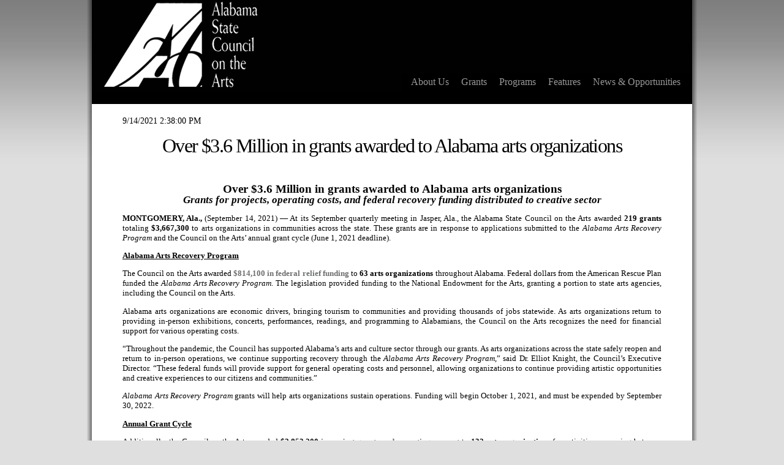

--- FILE ---
content_type: text/css
request_url: https://arts.alabama.gov/css/Arts.css
body_size: 7697
content:
/*===========Start of Nivo Slider Stuff==========*/

caption, th, td
{
    text-align: left;
    font-weight: normal;
}
blockquote:before, blockquote:after, q:before, q:after
{
    content: "";
}
blockquote, q
{
    quotes: "" "";
}
/* HTML5 tags */
header, section, footer, aside, nav, article, figure
{
    display: block;
}

.theme-default #slider
{
    /*margin: 100px auto 0 auto;*/ /*width: 618px; /* Make sure your images are the same size */ /*height: 246px; /* Make sure your images are the same size */
    width: 603px;
    height: 390px;
}
.theme-pascal.slider-wrapper, .theme-orman.slider-wrapper
{
    margin-top: 150px;
}


/*=== Other Styles ===*/

.clear
{
    clear: both;
}

/*=========End of Nivo Slider Stuff*===========*/

.zeroed
{
    clear: both;
    margin: 0;
    padding: 0;
    height: 0;
}

body
{
    background-image: url('../images/layout/backgroundgrad.jpg');
    background-repeat: repeat-x;
    background-color: #DFDFDF; /*#35596d;*/
    margin-top: 0px;
    color: #999999;
    font-family: "Segoe UI";
    font-size: x-large;
}

table
{
    margin: auto;
    border-collapse: collapse;
}

.sidegradientleft
{
    background-image: url("../images/layout/sidegradientleft.png");
    background-repeat: repeat-y;
    height: 100%;
    width: 8px;
}

.sidegradientright
{
    background-image: url("../images/layout/sidegradientright.png");
    background-repeat: repeat-y;
    height: 100%;
    width: 8px;
}

.maindiv
{
    background-color: black;
    height: 800px;
    width: 980px;
}

.navbar_container
{
    height: 50px;
    width: 980px;
}

.navbar
{
    float: right;
    color: #999999;
    font-family: Myriad Pro, Segoe UI, Tahoma;
    font-size: medium;
    background-color: black;
}

.navbar a
{
    color: #999999;
    text-decoration: none;
}

.navbar a:hover
{
    color: #ffffff;
    text-decoration: none;
}

.navbar_spacer
{
    height: 20px;
    width: 500px;
}

.parent
{
    position: relative;
    background-color: #000000;
    height: 390px;
    width: 980px;
}
.overlay_text
{
    position: absolute;
    z-index: 300;
    top: 225px;
    left: 220px;
}
.main_pic
{
    /*position: absolute;*/
    height: 390px;
    width: 603px;
    float: left;
    z-index: -100; /*background: #000000;*/
    top: 0px;
}

.toprightpic
{
    height: 232px;
    width: 377px;
    float: left;
}

.smallpic_container
{
    float: right;
    width: 377px;
}

.smallpic1
{
    float: left;
    background-color: Fuchsia;
    width: 184px;
}

.smallpic2
{
    float: right;
    background-color: Lime;
    width: 193px;
}

.lower_area
{
    height: 161px;
    width: 980px;
    background-color: Black;
}

.spacer1
{
    height: 35px;
    width: 980px;
}

.footer
{
    float: left;
    width: 860px;
    color: #999999;
    font-family: Segoe UI, Tahoma;
    font-size: x-small;
}

.footer a
{
    color: #999999;
    text-decoration: none;
}

.footer a:hover
{
    color: #ffffff;
    text-decoration: none;
}


/*======TEMPLATE STUFF=====*/

.caltable
{

border:1px solid black;
}
.calth
{
    border:1px solid black;
    background-color:black;
    color:white;
    font-weight: bold
    
}
.caltd
{
    border:1px solid black;
    
}


.caltable2
{

border:1px solid black;
width: 750px;

}
.calth2
{
    border:1px solid black;
    background-color:black;
    color:white;
    font-weight: bold;
    padding: 4px;
    text-align: center;
    
}
.caltd2
{
    border:1px solid black;
    padding: 4px;
    text-align: center;
    
}

.calth3
{
    border:1px solid black;
    background-color:black;
    color:white;
    font-weight: bold;
    padding: 4px;
}


.caltd3
{
    border:1px solid black;
    padding: 4px;
        
}


.maindiv1
{
    background-color: #fff;
    width: 980px;
}
.headercontainer
{
    background-color: Black;
    background-image: url('../images/layout/headerpic1.jpg');
    background-repeat: no-repeat;
}
.headerdiv
{
    height: 120px;
}
.navbarcontainer
{
    height: 34px;
    background-color: black;
    float: right;
}

.contenttitle
{
     /*margin: 50px 50px 10px 50px;*/
    margin: 20px 50px 10px 50px;
    color: #000;
    font-size: xx-large;
}

.contentcontainer
{
    background-color: #fff;
    color: #000;
    font-size: 13.5px;
    text-align: justify;
    margin: 10px 50px 50px 50px;
}

.contentcontainer a
{
    color: #6d6e6f;    
    /*color: #7F7F7F; */
    text-decoration: none;
    font-weight: 700;
}

.contentcontainer a:hover
{
    color: #999;
    text-decoration: underline;
}

.navbar1
{
    float: right;
    color: #999999;
    font-family: Myriad Pro, Segoe UI, Tahoma;
    font-size: medium;
    background-color: black;
}

.navbar1 a
{
    color: #999999;
    text-decoration: none;
}

.navbar1 a:hover
{
    color: #ffffff;
    text-decoration: none;
}

.egrantpicbox
{
   border: 1px solid #888888;
   box-shadow: 10px 10px 5px #888888;
   -moz-box-shadow: 10px 10px 5px #888888; /* Old Firefox */
   float:left; 
}

.egrantpicbox1
{
   border: 1px solid #888888;
   box-shadow: 10px 10px 5px #888888;
   -moz-box-shadow: 10px 10px 5px #888888; /* Old Firefox */
   float:left; 
}

.egrantpicbox2
{
   border: 1px solid #888888;
   box-shadow: 10px 10px 5px #888888;
   -moz-box-shadow: 10px 10px 5px #888888;
    widt

/*========council bios template styles======*/

.biophoto
{
    float: left;
    width: 138px;
    height: 331px;
    margin-top: 5px;
}

43px;
}

/*=======Folklife sidebar======*/

.maindiv2
{
    /*background-image: url('../images/folkback.jpg');*/
    background-image: url('../images/layout/container_content_background1.png');
    background-repeat: repeat-y;
    width: 980px;
}

/*=======ALC sidebar======*/

.maindiv3
{
    /*background-image: url('../images/folkback.jpg');*/
    background-image: url('../images/layout/container_content_background2.png');
    background-repeat: repeat-y;
    width: 980px;
}


.sidebar1
{
    background-color: #ccc;
    width: 180px;
    height: 100%;
    float: left;
}
.contenttitle1
{
    margin: 10px 60px 20px 225px;
    color: #000;
    font-size: xx-large;
}

.contentcontainer1
{
    /*background-color: #fff;*/
    color: #000;
    font-size: 13.5px;
    text-align: justify;
    margin: 10px 60px 50px 225px;
}

.contentcontainer1 a
{
    color: #7E7E7E; /*text-decoration: underline;*/
    text-decoration: none;
}

.contentcontainer1 a:hover
{
    color: #999;
    text-decoration: underline;
}
/*======press releases======*/

.header_text {
	font-size:32px;
	letter-spacing: -.05em;
	margin:0px;
	/*border: solid 1px black;*/
	padding:0;
	color: #000;
	line-height:32px;
	}
	
	.hr_min1 {
	height:1px;
	border:none;
    color: #A0A0A0;
    background-color: #A0A0A0;
    margin: 2px 0px 12px 0px;
    padding: 0px;
	}
	
	/*=====awards lists=====*/
	
	.award_list
{
    /*margin-top: -10px;
    font-size: 16px;
    font-family: Telex Regular, Verdana;
    color: #020000;*/
}

.award_list li
{
    margin-top: 4px;
}
.award_list a
{
    /*color: #020000;*/
    text-decoration: none;
}

/*
.headline_list a:hover
{
    color: Gray;
}*/

/*====Misc====*/

.ALAAEsmall
{
    float:left;
    margin: 20px 50px 5px 100px;
    margin: 
}
.AIEAsmall
{
    float: left;
    margin: 20px 0px 5px 50px;
}

--- FILE ---
content_type: text/css
request_url: https://arts.alabama.gov/css/navbar4.css
body_size: 5428
content:
/* Main menu */

#menu
{
    width: 100%;
    height: 29px;
    margin: 0;
    padding: 5px 0 0 0px;
    list-style: none;
    background: /*#111;*/ #000; /*background of navbar's color*/ /*background: -moz-linear-gradient(#044471, #044471);     background: -webkit-gradient(linear,left bottom,left top,color-stop(0, #044471),color-stop(1, #044471));     background: -webkit-linear-gradient(#044471, #044471);     background: -o-linear-gradient(#044471, #044471);     background: -ms-linear-gradient(#044471, #044471);     background: linear-gradient(#044471, #044471);     -moz-border-radius: 0px;     border-radius: 0px;     /*-moz-box-shadow: 0 2px 1px #044471;     -webkit-box-shadow: 0 2px 1px #044471;     box-shadow: 0 2px 1px #044471;*/
}

#menu li
{
    float: left;
    padding: 0 0 10px 10px;
    position: relative;
}

#menu a
{
    float: left;
    height: 25px;
    padding: 0 5px; /*space between navbar options*/
    color: #999; /*text-transform: uppercase;*/ /*font: /*bold*/ /*14px/25px Myriad Pro, Segoe UI, Tahoma, Arial, Helvetica, Sans-Serif;*/
    font-family: Myriad Pro, Segoe UI, Tahoma;
    font-size: medium;
    text-decoration: none; /*text-shadow: 0 1px 0 #000;*/
}

#menu li:hover > a
{
    color: #fff;
}

*html #menu li a:hover /* IE6 */
{
    color: #fafafa;
}

#menu li:hover > ul
{
    display: block;
}

/* Sub-menu */

#menu ul
{
    list-style: none;
    margin: 0;
    padding: 0;
    display: none;
    position: absolute;
    top: 25px;
    left: 0;
    z-index: 99999;
    background: #0e0e0e;
    background: url([data-uri]);
    background: -moz-linear-gradient(#0e0e0e, #7d7e7d);
    background: -webkit-gradient(linear,left bottom,left top,color-stop(0, #0e0e0e),color-stop(1, #7d7e7d));
    background: -webkit-linear-gradient(#0e0e0e, #7d7e7d);
    background: -o-linear-gradient(#0e0e0e, #7d7e7d);
    background: -ms-linear-gradient(#0e0e0e, #7d7e7d);
    background: linear-gradient(#0e0e0e, #7d7e7d);
    -moz-box-shadow: 0 0 2px rgba(255,255,255,.5);
    -webkit-box-shadow: 0 0 2px rgba(255,255,255,.5);
    box-shadow: 0 0 2px rgba(255,255,255,.5);
    -moz-border-radius: 5px;
    border-radius: 5px;
}

#menu ul ul
{
    top: 0;
    left: 100%;
}

#menu ul li
{
    float: none;
    margin: 0;
    padding: 0;
    display: block; /* -moz-box-shadow: 0 1px 0 #111111, 0 2px 0 #777777;     -webkit-box-shadow: 0 1px 0 #111111, 0 2px 0 #777777;     box-shadow: 0 1px 0 #111111, 0 2px 0 #777777;*/
}

#menu ul li:last-child
{
    -moz-box-shadow: none;
    -webkit-box-shadow: none;
    box-shadow: none;
}

#menu ul a
{
    padding: 10px;
    height: auto;
    width: auto;
    color: #d0cdcd;
    height: auto;
    line-height: 1;
    display: block;
    white-space: nowrap;
    float: none;
    text-transform: none;
    font-size: 12px;
}

*html #menu ul a /* IE6 */
{
    height: 10px;
}

*:first-child + html #menu ul a /* IE7 */
{
    height: 10px;
}

#menu ul a:hover
{
    background: #8a8686; /*background: -moz-linear-gradient(#04acec,  #0186ba);	 	background: -webkit-gradient(linear, left top, left bottom, from(#04acec), to(#0186ba)); 	background: -webkit-linear-gradient(#04acec,  #0186ba); 	background: -o-linear-gradient(#04acec,  #0186ba); 	background: -ms-linear-gradient(#04acec,  #0186ba); 	background: linear-gradient(#04acec,  #0186ba);*/
}

#menu ul li:first-child > a
{
    -moz-border-radius: 5px 5px 0 0;
    -webkit-border-radius: 5px 5px 0 0;
    border-radius: 5px 5px 0 0;
}

#menu ul li:first-child > a:after
{
    content: '';
    position: absolute;
    left: 30px;
    top: -8px;
    width: 0;
    height: 0;
    border-left: 5px solid transparent;
    border-right: 5px solid transparent;
    border-bottom: 8px solid #000;
}

#menu ul ul li:first-child a:after
{
    left: -8px;
    top: 12px;
    width: 0;
    height: 0;
    border-left: 0;
    border-bottom: 5px solid transparent;
    border-top: 5px solid transparent;
    border-right: 8px solid #000;
}

#menu ul li:first-child a:hover:after
{
    border-bottom-color: #999;
}

#menu ul ul li:first-child a:hover:after
{
    border-right-color: #999;
    border-bottom-color: transparent;
}


#menu ul li:last-child > a
{
    -moz-border-radius: 0 0 5px 5px;
    -webkit-border-radius: 0 0 5px 5px;
    border-radius: 0 0 5px 5px;
}

/* Clear floated elements */
#menu:after
{
    visibility: hidden;
    display: block;
    font-size: 0;
    content: " ";
    clear: both;
    height: 0;
}

* html #menu
{
    zoom: 1;
}
/* IE6 */
*:first-child + html #menu
{
    zoom: 1;
}
/* IE7 */
/*:first-child+html #menu {zoom:1;} /*IE8*/